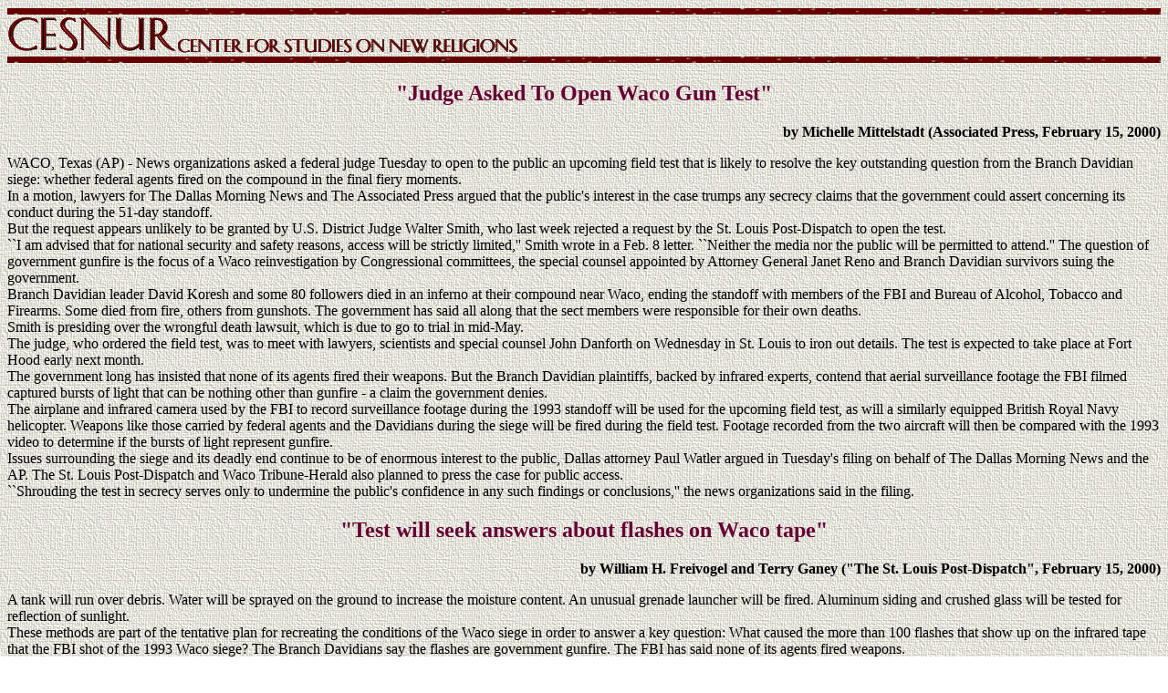

--- FILE ---
content_type: text/html
request_url: https://www.cesnur.org/testi/waco55.htm
body_size: 25837
content:
<html>

	<head>
		<meta http-equiv="content-type" content="text/html;charset=iso-8859-1">
		<title>CESNUR - Updates on Waco: Feb. 8-15, 2000</title>
		<meta name="author" content="MoreOrLess">
		<meta name="description" content="Waco, FBI and the Branch Davidians: Updates">
		<meta name="keywords" content="waco, david koresh, koresh, davidians, branch davidians, FBI at Waco CESNUR, cesnur, religioni, religion, religions, cult, culto, setta, sette, massimo introvigne, nuove religioni, new religions">
		<style type="text/css"><!--
			a:active { text-decoration: underline }
			a:link { text-decoration: none }
			a:visited { text-decoration: none }-->
		</style>
	<!-- Global site tag (gtag.js) - Google Analytics -->
<script async src="https://www.googletagmanager.com/gtag/js?id=UA-67770204-1"></script>
<script>
  window.dataLayer = window.dataLayer || [];
  function gtag(){dataLayer.push(arguments);}
  gtag('js', new Date());

      gtag('config', 'UA-67770204-1', { 'anonymize_ip': true });
</script>

<script>
  (function(i,s,o,g,r,a,m){i['GoogleAnalyticsObject']=r;i[r]=i[r]||function(){
  (i[r].q=i[r].q||[]).push(arguments)},i[r].l=1*new Date();a=s.createElement(o),
  m=s.getElementsByTagName(o)[0];a.async=1;a.src=g;m.parentNode.insertBefore(a,m)
  })(window,document,'script','//www.google-analytics.com/analytics.js','ga');

  ga('create', 'UA-1720075-35', 'auto');
  ga('set', 'anonymizeIp', true);
  ga('send', 'pageview');

</script>

</head>

	<body background="../img/sf_bei4.gif" link="#660000" alink="#aa0000" vlink="#550000">
		<script><!--
an=navigator.appName;sr='//x3.extreme-dm.com/';srw="na";srb="na";d=document;r=41;function pr(n) {
d.write("<img src=\""+sr+"n\/?tag=cesnur&p=http%3A%2F%2Fwww.cesnur.org%2Ftesti%2Fwaco55.htm&j=y&srw="+srw+"&srb="+srb+"&l="+escape(d.referrer)+"&rs="+r+"\" height=1 width=1>");}
// -->
		</script>
		<script language="javascript1.2"><!--
s=screen;srw=s.width;an!="Netscape"?srb=s.colorDepth:srb=s.pixelDepth
// -->
		</script>
		<script><!--
pr()
// -->
		</script>
		<noscript>
		<img src="//x3.extreme-dm.com/z/?tag=cesnur&p=http%3A%2F%2Fwww.cesnur.org%2Ftesti%2Fwaco55.htm&j=n" height="1" width="1">
		</noscript>
		<img src="../img/barra.gif" width="100%" height="7"> <img src="../img/cesnur.gif" width="187" height="42"><img src="../img/sub_head.gif" width="372" height="15"><b><br>
		<img src="../img/barra.gif" width="100%" height="7"></b>
		<center>
			<h2><font color="#660033"><b><a name="Anchor-35882"></a>&quot;Judge Asked To Open Waco Gun Test&quot; </b></font></h2>
		</center>
		<div align="right">
			<p><b>by Michelle Mittelstadt (Associated Press, February 15, 2000) </b></p>
		</div>
		<p>WACO, Texas (AP) - News organizations asked a federal judge Tuesday to open to the public an upcoming field test that is likely to resolve the key outstanding question from the Branch Davidian siege: whether federal agents fired on the compound in the final fiery moments.<br>
		In a motion, lawyers for The Dallas Morning News and The Associated Press argued that the public's interest in the case trumps any secrecy claims that the government could assert concerning its conduct during the 51-day standoff.<br>
		But the request appears unlikely to be granted by U.S. District Judge Walter Smith, who last week rejected a request by the St. Louis Post-Dispatch to open the test.<br>
		``I am advised that for national security and safety reasons, access will be strictly limited,'' Smith wrote in a Feb. 8 letter. ``Neither the media nor the public will be permitted to attend.'' The question of government gunfire is the focus of a Waco reinvestigation by Congressional committees, the special counsel appointed by Attorney General Janet Reno and Branch Davidian survivors suing the government.<br>
		Branch Davidian leader David Koresh and some 80 followers died in an inferno at their compound near Waco, ending the standoff with members of the FBI and Bureau of Alcohol, Tobacco and Firearms. Some died from fire, others from gunshots. The government has said all along that the sect members were responsible for their own deaths.<br>
		Smith is presiding over the wrongful death lawsuit, which is due to go to trial in mid-May.<br>
		The judge, who ordered the field test, was to meet with lawyers, scientists and special counsel John Danforth on Wednesday in St. Louis to iron out details. The test is expected to take place at Fort Hood early next month.<br>
		The government long has insisted that none of its agents fired their weapons. But the Branch Davidian plaintiffs, backed by infrared experts, contend that aerial surveillance footage the FBI filmed captured bursts of light that can be nothing other than gunfire - a claim the government denies.<br>
		The airplane and infrared camera used by the FBI to record surveillance footage during the 1993 standoff will be used for the upcoming field test, as will a similarly equipped British Royal Navy helicopter. Weapons like those carried by federal agents and the Davidians during the siege will be fired during the field test. Footage recorded from the two aircraft will then be compared with the 1993 video to determine if the bursts of light represent gunfire.<br>
		Issues surrounding the siege and its deadly end continue to be of enormous interest to the public, Dallas attorney Paul Watler argued in Tuesday's filing on behalf of The Dallas Morning News and the AP. The St. Louis Post-Dispatch and Waco Tribune-Herald also planned to press the case for public access.<br>
		``Shrouding the test in secrecy serves only to undermine the public's confidence in any such findings or conclusions,'' the news organizations said in the filing.</p>
		<center>
			<h2><font color="#660033"><b><a name="Anchor-11481"></a>&quot;Test will seek answers about flashes on Waco tape&quot; </b></font></h2>
		</center>
		<div align="right">
			<p><b>by William H. Freivogel and Terry Ganey (&quot;The St. Louis Post-Dispatch&quot;, February 15, 2000) </b></p>
		</div>
		<p>A tank will run over debris. Water will be sprayed on the ground to increase the moisture content. An unusual grenade launcher will be fired. Aluminum siding and crushed glass will be tested for reflection of sunlight.<br>
		These methods are part of the tentative plan for recreating the conditions of the Waco siege in order to answer a key question: What caused the more than 100 flashes that show up on the infrared tape that the FBI shot of the 1993 Waco siege? The Branch Davidians say the flashes are government gunfire. The FBI has said none of its agents fired weapons.<br>
		Michael Caddell, the lawyer for the Branch Davidians, said that the court-ordered test next month at Fort Hood, Texas, will create two databases. One will describe the characteristics of the flashes on the infrared tape of the April 19, 1993, siege as it was shot from an FBI surveillance aircraft. The other database will contain the characteristics of the flashes produced by guns, flash-bang grenades and debris as they are recorded at next month's test by infrared cameras at Fort Hood.<br>
		A comparison between the two databases should provide some answers as to the source of the flashes on the 1993 tape. Was it government gunfire as the Branch Davidians claim or simply glint from the sun? Here are some of the imponderables and how the draft test plan is approaching them:<br>
		Could falling debris have caused the flashes?<br>
		Many of the flashes appear near where a converted tank is knocking down the Branch Davidians' gym.<br>
		Caddell says the test will include a comprehensive study of the flashes that could have been caused by aluminum siding, insulation, glass, water and other debris. These materials may cause flashes, Caddell admits, but says they would not cause the rhythmic flashes on the tape.<br>
		One part of the test of the debris will feature a tank rolling over the debris to see if the exhaust heats the particles enough that they show up as flashes on the tape.<br>
		What guns were fired?<br>
		Caddell said he was pleased that both sides have agreed to include more weapons in the testing, including an unusual weapon, the Mark-19 grenade launcher. Caddell's expert, former Pentagon analyst Edward Allard, says that the Mark-19 is the only weapon that could have fired as fast as 375 rounds a minute - the rate at which he has computed for some of the flashes.<br>
		What was the moisture content of the soil?<br>
		The plan for the test includes a proposal to spray water on the ground at Fort Hood to make it similar to the moisture content of the soil at Waco in April 1993. This has created some controversy over whether the added moisture would mask the flashes.<br>
		Other atmospheric conditions are important as well. The plan for the test calls for the wind speed to be about 20 knots, close to the speed of the day of the assault.<br>
		Could an airborne infrared camera record gunfire on the ground?<br>
		The two sides have disagreed over how high the FBI surveillance plane was flying the day of the siege. The test could be conducted at different altitudes.<br>
		Of the 100 flashes seen on the 1993 tape, about two-thirds are from the complex where Branch Davidians were firing on government tanks. The remaining flashes could understate the amount of gunfire, if it is gunfire. Out of a dozen shots in a burst of automatic weapons fire, an airborne camera would only pick up three or four, experts say.</p>
		<center>
			<h2><font color="#660033"><b><a name="Anchor-47857"></a>&quot;News organizations ask court to open Waco re-enactment&quot; </b></font></h2>
		</center>
		<div align="right">
			<p><b>by William H. Freivogel and Terry Ganey (&quot;The St. Louis Post-Dispatch&quot;, February 15, 2000) </b></p>
		</div>
		<p>News organizations have gone to court to open next month's scientific re-enactment of the Waco siege -- and today's meeting in St. Louis to plan it.<br>
		Lawyers, experts, a federal judge and Special Counsel John C. Danforth are gathering behind closed doors today at Danforth's office to plan the test for determining if the FBI fired at the Branch Davidians during the 1993 siege.<br>
		Already this week, the secrecy of the meeting and test have led to two court actions, a spate of Internet criticism from those who fear the worst about Waco and a strong rebuke from one investigator for the Branch Davidians.<br>
		Michael Caddell, a lawyer for the Branch Davidians, attended a preliminary meeting in Danforth's office Tuesday and said afterward that the parties at the session made &quot;good progress&quot; and would probably reconsider today the decision to close the test.<br>
		Attorneys for Pulitzer Inc., owner of the Post-Dispatch, filed a motion with U.S. District Judge Walter S. Smith Jr. on Tuesday seeking permission to attend the unclassified portion of today's meeting. Smith is the judge from Waco who is presiding over the wrongful death suit filed by the Branch Davidians against the government.<br>
		When Smith did not act on the motion, the Post-Dispatch went to the 5th Circuit U.S. Court of Appeals in New Orleans asking the appeals court to prohibit Smith from holding today's meeting. The appeals court turned down the request late Tuesday.<br>
		In another court action, the Dallas Morning News and The Associated Press sought to open the test. Judge Smith told the Post-Dispatch on Monday that the test would be closed because of national security concerns expressed by the British government, which is furnishing the infrared camera to be used in the test. The test is designed to see if an airborne infrared camera detects groundfire as flashes, like those that appear on the FBI's infrared tape of the Waco assault on April 19, 1993.<br>
		The Post-Dispatch motion seeking access to today's meeting said that the public interest in the Waco controversy is great and that &quot;closing documents and a hearing scheduled to resolve issues relating to one of the central unanswered questions will undermine public confidence in the integrity of the judicial process. . . . The public has a paramount interest . . . in the open workings of government, particularly when, as here, there is a lawsuit involving an alleged cover-up.&quot; The newspaper cited Supreme Court decisions recognizing a First Amendment right to access to pretrial hearings and proceedings in civil cases. Before a judge can close a hearing, the court must &quot;both articulate the interest it seeks to protect and make findings specific enough to permit a reviewing court to determine whether the closure order was properly entered.&quot; Smith did not do that, the newspaper said.<br>
		It was Danforth's office that informed reporters they would be denied access to the meeting. He refused to say why.<br>
		The Post-Dispatch asked for copies of the draft and final scientific protocols for the test.<br>
		The motion filed by the Dallas Morning News and The Associated Press said that opening the test at Fort Hood would &quot;assist the public in gaining a greater understanding of the events surrounding the Branch Davidian raid, including whether government agents fired shots on April 19, 1993.&quot; The news organizations said that &quot;the presence of the media at the field test will provide an independent and objective source of information for the public concerning the field test and the reliability of any findings or conclusions. Shrouding the test in secrecy serves only to undermine the public's confidence in any such findings or conclusions.&quot; The news organizations argued that allowing the press to view the test did not threaten military secrets. The equipment that will be used is the same as that used at Waco in 1993, and the press would be no closer to it in the re-enactment than it was during the original event. A spokesman for the British government confirmed Tuesday that it had insisted that the test be closed as part of the agreement to provide a GEC Marconi infrared camera that is almost identical to the one used Waco. That camera is mounted in a British helicopter that will be used for the test. An FBI aircraft with a more modern version of the infrared camera will also record gunfire from a variety of weapons fired on the ground.<br>
		Gordon Novel, the unhappy Branch Davidian investigator, said that he was told he could not come to today's meeting because he is not an expert. He is an investigator for Ramsey Clark and was the first person to spot flashes on the FBI's infrared tape.<br>
		Novel objected to the secrecy of the test and said the Branch Davidians should know the specifications and optics of the camera being used. &quot;There is nothing top secret about the camera.&quot;</p>
		<center>
			<h2><font color="#660033"><b><a name="Anchor-49575"></a>&quot;Waco: The seven-year secret&quot; </b></font></h2>
		</center>
		<div align="right">
			<p><b>(Editorial, &quot;The St. Louis Post-Dispatch&quot;, February 15, 2000) </b></p>
		</div>
		<p>FROM the moment David Koresh's Waco compound went up in flames on April 19, 1993, the whole truth of what happened has eluded the public.<br>
		Even questions as basic as, &quot;Who was present?&quot; have taken years to ferret out.<br>
		Today in St. Louis, there will be a meeting to plan a re-enactment that may help determine whether the FBI fired shots at the Branch Davidians. U.S. District Judge Walter S. Smith Jr. ordered that the test, and even the meeting, be closed to the public and the press, ostensibly for national security reasons.<br>
		The Associated Press and parent companies of the Post-Dispatch and the Dallas Morning News newspapers filed motions Tuesday afternoon to allow the press to attend unclassified portions of today's meeting, and also next month's test at Fort Hood, Texas. Incredibly, special counsel John C. Danforth would not even say why today's meeting was secret. That, too, is a secret.<br>
		If one of the key questions of the investigation of the deaths of 80 Branch Davidians is whether or not the government covered up possible wrongdoing, the smart and ethical move is to err on the side of disclosure, not secrecy.<br>
		There are ways of compromising that would protect truly secret information and the public's right to know what our government did that day in Waco. Cameras could be banned, as they are from many court rooms. Press attendance could be limited to a small number of pool reporters who have undergone FBI background checks. Such groups pool information and share it with all members of the press. All regular White House reporters, and many other Washington journalists, have such FBI clearance.<br>
		Cooperation between the press and the government on matters that threaten national security has been deteriorating since the Vietnam War. There, for the first time, satellite technology brought home -- live and in color -- a war that became more unpopular with each grisly new film clip. In subsequent American military actions, including the Gulf War, members of the press have been kept further and further from battles, and given briefings instead. As the years have gone by and the information highway has widened, the government has seemed more aggressive in classifying actions and documents as top secret.<br>
		But this is not even a war between Americans and a foreign enemy. It has developed into a battle between the government and its citizens, for the simple truth. Seven years of uncertainty are too many. If there is one thing the Waco ordeal could benefit from, it's less secrecy.</p>
		<center>
			<h2><font color="#660033"><b><a name="Anchor-23240"></a>&quot;Public, press will be barred from test in Waco inquiry&quot; </b></font></h2>
		</center>
		<div align="right">
			<p><b>by William H. Freivogel and Terry Ganey (&quot;The St. Louis Post-Dispatch&quot;, February 15, 2000) </b></p>
		</div>
		<p>The public and the press will be barred from next month's test to determine whether the FBI fired on the Branch Davidians during the 1993 siege near Waco, Texas. The public will also be barred from Wednesday's meeting to plan the test.<br>
		U.S. District Judge Walter S. Smith Jr. told the Post-Dispatch Monday that reporters would not be able to attend the test.<br>
		&quot;For national security and safety reasons, access will be strictly limited,&quot; he wrote. &quot;Neither the media nor the public will be permitted to attend.&quot; In a brief interview Monday, Smith said the decision was not his.<br>
		&quot;You have two governments here, and the British government is the one with the national security concerns,&quot; he said.<br>
		A British helicopter and infrared camera are being used in the re-enactment to determine whether they record gunfire as flashes. Flashes appear on an infrared videotape taken of the complex on the day of the assault, April 19, 1993.<br>
		Smith is on his way to St. Louis today to prepare for Wednesday's meeting where participants will iron out how the test will be conducted.<br>
		Special Counsel John C. Danforth refused to say why the meeting is closed. &quot;He is telling me that our response is 'No response,'&quot; said Jan Diltz, Danforth's spokeswoman.<br>
		The decisions to close the test and the meeting about the test ran into strong criticism on Monday from legal and constitutional experts and from lawyers for those Branch Davidians who survived the 1993 siege and are suing the government.<br>
		Paul McMasters, the First Amendment ombudsman at the Freedom Forum in Arlington, Va., noted that the government had pushed back the press before the ill-fated assault on the complex in 1993.<br>
		&quot;If the press had been allowed to cover the actual event, we might not be having to go through a court case and a government investigation seven years later,&quot; said McMasters, the former managing editor of the Springfield (Mo.) News-Leader.<br>
		&quot;It seems to me that to keep the press away from a test ordered by the court and the Office of Special Counsel is just replicating one of the more dangerous aspects of the original tragedy, and that is to assume that the press can't play a vital role just by observing.<br>
		&quot;Not only does the public have a real vested interest in the full matter, it may well be that there are people with knowledge who can contribute to the success of the test but won't know about it or won't know how it is being conducted.&quot; McMasters said that relying on the use of British equipment to explain why the test is closed seems to be more of a &quot;cover story&quot; than a good reason for keeping the press out.<br>
		Bruce LaPierre, a constitutional law expert at Washington University, said the &quot;First Amendment presumption is that the government is open to public scrutiny. There ought to be a reason before the government restricts access. But no one has told you what the reason is.&quot; The Supreme Court has ruled that the press has a First Amendment right to attend legal proceedings unless the government states an overriding interest in secrecy.<br>
		Legal issues aside, LaPierre said that closing the Wednesday session was a political blunder.<br>
		&quot;Wouldn't it promote public confidence if there were public scrutiny, particularly where some people think that the government is involved in a conspiracy?&quot; he said. &quot;Why would you play into the hands of the people who think this is a conspiracy? It is counterproductive.&quot; LaPierre said Danforth and the court could probably come up with national security reasons to close the portion of the Wednesday meeting that deals with classified information about the type of infrared camera to be used. But it would be harder for the government to justify closing the unclassified portion of the meeting, he added.<br>
		Ronald Levin, a Washington University law professor and an expert on court procedures, said the Wednesday meeting is unusual because it is being held in Danforth's office instead of the judge's.<br>
		Attorney General Janet Reno appointed Danforth last summer to investigate the Waco incident. He has the power to file criminal charges. But he intervened in the civil lawsuit between the Branch Davidian survivors and the government to ask Judge Smith to order the Waco re-enactment. The judge complied.<br>
		As a result, the meeting on Wednesday has both the trappings of a meeting of a prosecutor's staff and a pretrial hearing in court. A meeting of a prosecutor's staff can be kept secret, but pretrial proceedings are generally open.<br>
		Levin said that judges have broad discretion to keep information confidential but that such power is limited by the First Amendment.<br>
		Michael Caddell, the lawyer for the Branch Davidians, blamed the Justice Department for the secrecy.<br>
		&quot;I know that obviously the government was adamantly opposed to having anyone present,&quot; he said. &quot;I think the judge probably erred on the side of caution. When you raise the specter of national security, it's kind of hard for a judge to say no to that. It's a trump card that gets pulled out, and frankly, there is little he can do. It would be beneficial for the press . . . to observe the test. People will be comforted by the fact that we have gone to great lengths to conduct a fair and thorough demonstration.&quot; A spokesman for the Justice Department had no immediate comment.</p>
		<center>
			<h2><font color="#660033"><b><a name="Anchor-14210"></a>&quot;Government refused to test for gunfire at Waco, officials say: Scientist reported in '96 that FBI camera could discern whether guns caused flashes&quot; </b></font></h2>
		</center>
		<div align="right">
			<p><b>by Lee Hancock (&quot;The Dallas Morning News&quot;, February 14, 2000) </b></p>
		</div>
		<p>A military scientist told Justice Department lawyers in 1996 that the FBI's infrared camera was capable of recording gunshots at Waco. But the government never pursued his proposal for tests to determine whether gunfire caused repeated flashes recorded at the end of the Branch Davidian siege, officials said.<br>
		The scientist, a U.S. Air Force research physicist, was recently questioned by U.S. Senate and House committees and the Waco special counsel's office re-examining the government's handling of the deadly 1993 standoff, said federal officials familiar with his interviews.<br>
		Justice officials declined to discuss the matter.<br>
		The scientist recounted how his &quot;back of the envelope&quot; mathematical modeling and lab studies found a small but significant statistical probability that flashes on the FBI's infrared videotape came from gunfire, said the officials, who spoke on condition of anonymity.<br>
		The scientist recalled that Justice lawyers did not contact him after he told them that he could not rule out gunfire and recommended field tests to help resolve the issue, the officials said. The scientist declined to be interviewed. Defense Department officials asked that investigators keep his name confidential because of his ongoing work on sensitive military projects.<br>
		Justice officials tried last fall - three years after the scientist made his recommendations - to discredit and derail proposals for a public field test.<br>
		Despite those efforts, the Waco federal judge overseeing a wrongful-death lawsuit arising from the 1993 tragedy ordered a court-supervised field test. It will be conducted next month at Fort Hood, and all sides in the case will gather with experts Wednesday to finalize protocols.<br>
		The spokesman for the House committee re-examining the standoff said the Justice Department's handling of the Air Force scientist's recommendations and the recent field test proposals are the latest examples of what appears to be a long effort to avoid full disclosure of government actions in Waco.<br>
		&quot;This goes back to 1996. That's three years after the tragedy at Waco,&quot; committee spokesman Mark Corallo said. &quot;So here we are, three years after the fact, with still unanswered questions, and the Justice Department somehow decided not to get the answers.&quot; &quot;The perception is that they don't want to get to the bottom of this. Whatever their reasons are, the message that it sends to the public is one of cover-up and obfuscation,&quot; said Mr. Corallo, whose committee held extensive 1995 Waco hearings and began a new inquiry last fall. &quot;Why not just do everything they can to answer the questions and put this case to rest?&quot; <font color="#660033"><b>Work 'privileged'</b></font> Justice Department spokesman Myron Marlin said he could not talk about the scientist's work because &quot;the expert to whom you are referring is a consultant. His work is therefore privileged.&quot; Under court rules that protect attorneys' work, government lawyers do not have to divulge information about the Air Force scientist's work unless they plan to call him as a witness.<br>
		The scientist's study surfaced last month when Pentagon officials brought it to the attention of congressional investigators and Waco special counsel John Danforth.<br>
		The scientist was questioned at Mr. Danforth's St. Louis office and interviewed in Washington.<br>
		Officials familiar with his account said he told investigators that he was working at the National Air Intelligence Center in late 1996 when he was contacted by Justice Department lawyers. The center, part of Wright-Patterson Air Force Base in Dayton, Ohio, evaluates foreign military technology. The FBI has refused to release the make or model of the infrared camera deployed on its &quot;Nightstalker&quot; airplane in Waco, but outside experts and British Defense Ministry officials have identified it as a British-made GEC-Marconi.<br>
		The Justice lawyers told the Air Force scientist in late 1996 that they needed help in evaluating repeated, rhythmic flashes on a videotape recorded by an airborne FBI infrared camera April 19, 1993, the last day of the Branch Davidian siege.</p>
		<p><font color="#660033"><b>Opinion came in 1996 </b></font></p>
		<p>A retired defense expert had given the sect's lawyers a written opinion in March 1996 that the flashes could have come only from government gunfire. That declaration was filed in September 1996 in the Branch Davidians' wrongful-death lawsuit.<br>
		Many of the flashes on the video that the plaintiff's expert called gunfire appeared around government tanks that were bashing into the sect's building and spraying in tear gas. Others appeared to come from compound windows, toward the tanks.<br>
		FBI agents began the assault just after dawn April 19 to end the 51-day standoff. Less than an hour after the flashes began appearing, the compound burned with more than 80 Branch Davidians inside.<br>
		The Branch Davidians' lawyers allege that the flashes came from government gunfire that kept women and children from escaping the fire.<br>
		FBI officials have always said that their agents never fired a shot. They contend that the government was not responsible for the standoff's deadly end because government arson investigators ruled that the sect deliberately set the fire.<br>
		The scientist told interviewers that Justice lawyers never showed him the April 19 video. But they gave him detailed data on the camera that recorded it and the altitude of the airplane that carried it over the compound.<br>
		</p>
		<p><font color="#660033"><b>Details of experiment </b></font></p>
		<p>Officials said the scientist recalled being asked a theoretical question: Could that camera, which creates video images by measuring minute temperature differences, capture heat bursts from gunfire on the ground at Waco? The scientist told officials that he began with a mathematical study and concluded that the camera could detect and record muzzle flashes at Waco. He then moved to a laboratory, using a similar camera to record test shots from a 9 mm pistol, an M-16 assault rifle and an M-60 machine gun. He monitored each shot with lab equipment, measuring the size, intensity and duration of each muzzle blast, officials said.<br>
		With that lab data, he extrapolated that the FBI couldn't see the pistol fire. But he concluded that flashes from the other guns were big, bright and long enough for at least some of their shots to be detected by the FBI camera.<br>
		He offered the opinion shared by independent infrared experts that the camera's capabilities would allow detection of only a fraction of any series of shots fired. Some experts with extensive experience in infrared analysis have said they would expect about 50 of any 100 shots to be detected and recorded by the type of camera used in Waco.<br>
		The Air Force scientist, who had not previously done infrared such as the M-16 or the M-60.</p>
		<p><font color="#660033"><b>Field test proposed </b></font></p>
		<p>Some FBI agents in the April 19 operation carried CAR-15 assault rifles, short-barreled versions of the M-16. That could prove important, some experts said, because the muzzle flash of a CAR-15 extends almost a foot from its barrel, while the M-16 flash extends a few inches.<br>
		&quot;If an M-16 could show up, then a CAR-15 would be even more likely to be detected. The blast from a CAR-15 looks like a blowtorch,&quot; one expert said.<br>
		The Air Force scientist told the Justice lawyers that he could not rule out the possibility that gunfire caused at least some of the flashes on the Waco infrared tape, officials familiar with his account said. He proposed a field test as the next logical step. But Justice never responded.<br>
		&quot;He said that he had offered a test protocol. They neglected it and ignored him,&quot; said one official who questioned the scientist.<br>
		In the spring of 1997, Justice and FBI officials hired a Maryland research laboratory as infrared experts for the Branch Davidian case after the lab issued public statements and a short study attempting to debunk the flashes-as-gunfire theory.<br>
		The Maryland lab used computer modeling developed for a ground-based sniper detection system to conclude that the FBI camera was too far away and that the flashes on the Waco video lasted too long to be from gunshots.</p>
		<p><font color="#660033"><b>Analysis questioned </b></font></p>
		<p>Officials with the lab did not return phone calls last week, but its director said last fall that the conclusions of a more detailed confidential study for the government mirrored the earlier assessment.<br>
		Independent experts have questioned that analysis. They have estimated that the April 19 video was recorded from an altitude of about 5,000 feet, within range to detect gun blasts from CAR-15s, from .50-caliber sniper rifles owned by the Branch Davidians and from other types of high-powered weapons.<br>
		Some have also questioned whether the Maryland lab had the expertise to analyze the Waco video because its earlier work was in different infrared technology, and their detection system was not pursued by U.S. military officials after the lab built prototypes in the mid-1990s.<br>
		The Waco case drew renewed national attention last fall after The Dallas Morning News reported that the FBI had misled the public, Congress and Attorney General Janet Reno about the type of tear gas used in its final assault. Although Ms. Reno had banned the use of anything capable of sparking fires that day, a retired FBI official acknowledged canisters April 19.<br>
		That prompted the appointment of Mr. Danforth as special counsel to investigate the Waco incident.<br>
		He identified the question of government gunfire as a major focus of his inquiry.<br>
		In October, the sect's lawyers challenged the government to a public field test to settle the issue. They proposed that cameras similar to the FBI device be flown above a firing range to record test shots from weapons similar to those carried by both sides in the Waco siege. Those recordings would with the April 19 tape.</p>
		<p><font color="#660033"><b>Justice fights back </b></font></p>
		<p>Government lawyers responded with letters ridiculing the idea. They said that any test would be flawed without data on the FBI's camera and how it operated in Waco, information that Justice lawyers said was classified and would not be released.<br>
		But in November, the special counsel asked the Waco federal court to order and supervise tests. The stated reason was simple: While Justice Department lawyers dismissed the Branch Davidians' proposal, FBI officials had offered a private, &quot;accurate&quot; field re-enactment for the special counsel.<br>
		Even after Judge Walter Smith ordered a test, Justice lawyers filed a pleading in late November arguing that any field test would be unreliable and inadmissible in court.<br>
		They said the FBI camera was one of a kind and had been significantly upgraded since 1993, making an accurate test impossible. They added that it would also be impossible to replicate environmental conditions of April 19.<br>
		Justice lawyers instead proposed theoretical studies to explore what gunfire might look like and whether it would show up at all - the same kind of analysis that federal officials said the Air Force physicist had conducted in 1996 before proposing a field test.</p>
		<p><font color="#660033"><b>Help from overseas </b></font></p>
		<p>In late December, the Waco special counsel's office filed a court pleading stating that it had learned from the maker of the FBI camera that it was a relatively common device still used by foreign military forces. That filing stated that the government had dropped its opposition and accepted a British infrared expert chosen by the special counsel as court-appointed supervisor for a field test.<br>
		In January, British government officials said, the special counsel asked to borrow a Royal Navy Sea Owl infrared system mounted on a Lynx helicopter for the court-ordered field test. Experts say the camera is identical to the FBI's 1993 device.<br>
		With plans for the test being finalized, some FBI officials say the bureau faces a no-win situation with the field test, and they believe the flashes on the Waco tape may never be explained.<br>
		FBI infrared camera operators conceded in recent depositions that they have never seen anything quite like the Waco flashes, but they believe they were caused by sunlight glints or electronic glitches.<br>
		The Air Force scientist who had proposed field tests in 1996 saw segments of the April 19 infrared video last month during his interviews with Waco investigators, officials familiar with the inquiries said. He told interviewers that he was skeptical but would not dismiss gunfire as a possible cause of at least some of the blips of light on the tape.<br>
		&quot;He wouldn't say it was gunfire but he wouldn't rule it out. He couldn't rule it out,&quot; one official said. &quot;It's certainly a reason for maintaining the question: What did cause those flashes and was it gunfire?&quot; Quote for the day: Sometimes the world can tire and age us faster than we'd like. Look at the world through a child's eyes and see if you can't bring a little zest for living back into your life.<br>
		</p>
		<center>
			<h2><font color="#660033"><b><a name="Anchor-47857"></a>&quot;Air Force expert said he couldn't rule out gunfire on Waco tape&quot; </b></font></h2>
		</center>
		<div align="right">
			<p><b>by William H. Freivogel and Terry Ganey (&quot;The St. Louis Post-Dispatch&quot;, February 13, 2000) </b></p>
		</div>
		<p>An Air Force expert told the Justice Department in 1997 that he could not rule out the possibility that the FBI's infrared camera had recorded flashes of gunfire during the 1993 siege on the Branch Davidians at Waco, Texas, the Post-Dispatch has learned.<br>
		At the Justice Department's request, the expert, Capt. John Perry, used an infrared camera like the one used by the FBI at Waco, to see if it would record M-16 rifle fire as flashes. Sources said he concluded that he could not rule out the possibility that flashes on the tape were from gunfire without performing field tests. But the Justice Department did not ask him to go forward with those tests.<br>
		Lawyers for the Branch Davidians say that the Justice Department dropped Perry like a hot potato because it did not like his answers. The Justice Department denies it.<br>
		The story of Perry's test emerged last week as lawyers and experts packed their bags for St. Louis and Wednesday's meeting with special counsel John C. Danforth. The session is scheduled to work out the details of next month's test in Texas to determine if flashes on the infrared tape of the siege on April 19, 1993, could have been from government gunfire.<br>
		U.S. District Judge Walter S. Smith Jr., who ordered the test, has insisted that the plan for the test remain secret for now. But the Post-Dispatch has learned two key elements: * The re-enactment will include knocking down a structure to see if flying debris could have produced the flashes on the tape. That is important because the flashes on the tape occur near to a spot where a converted government tank was bulldozing a wall. Both sides say that building material from a heated structure can show up as a bright spot on infrared tape.<br>
		* The two test aircraft that will record gunfire on the ground will fly at various altitudes, partly because of disagreement over how high the FBI surveillance plane was flying at the time of the siege.<br>
		The dozens of flashes on the infrared tape have emerged so far as the most powerful evidence of possible government wrongdoing during the siege that ended in the death of about 80 Branch Davidians. The government contends that none of its agents fired and that the Branch Davidians died in a fire they had set.<br>
		Determining whether the flashes are gunfire is central to Danforth's investigation and to the upcoming trial in Judge Smith's court in Waco. Branch Davidians are suing the government, claiming the deaths were caused by government wrongdoing.<br>
		The dispute about the flashes began about the time that the Justice Department asked Perry to perform his tests at Wright-Patterson Air Force Base near Dayton, Ohio, in 1997.<br>
		Sources say Marie L. Hagen, the Justice Department lawyer defending against the wrongful death suit, contacted Perry to ask for the initial tests. Perry used a GEC Marconi infrared camera, like the one used by the FBI at Waco, to tape M-16 rifle fire. He found that groundfire might turn up as a flash on the tape. But that is where the matter ended.<br>
		Perry, now at Kirtland Air Force Base in New Mexico, would not comment Friday. Myron Marlin, the Justice Department's spokesman, said he could not comment because Perry's report was a &quot;client work product and was privileged.&quot; Michael Caddell, the Branch Davidians' lawyer, criticizes the Justice Department, saying it covered up information about the 1997 test.<br>
		&quot;What we think we will be faced with is frankly a cover-up of unprecedented proportions in our government,&quot; he said.<br>
		But Justice Department sources suggest that Perry was not asked to perform additional tests because the Branch Davidian case had seemed at the time to be winding down.<br>
		Last week, congressional investigators also sought to discredit a 1997 analysis of the infrared tape by the Maryland Advanced Development Laboratory, a defense contractor. The company is one of the experts that the Justice Department may use in the upcoming wrongful death trial.<br>
		The Maryland lab analyzed the 1993 infrared tape using its VIPER anti-sniper computer program. The program can pick out small arms fire in an infrared scene. The lab concluded that the flashes on the Waco tape were not gunfire, partly because they were too long in duration.<br>
		Now congressional investigators say that the VIPER system is not that reliable and that the Maryland lab did not use the GEC Marconi camera in its test. Nor did the lab fire the short-barreled CAR-15 assault rifle that the FBI used at Waco. That is significant, they say, because the CAR-15 has a bigger, more visible plume of gas than the M-16 used by the lab.<br>
		Norris J. Krone Jr., president of the lab, discounted the criticism and said that his firm had performed more recent tests that confirmed its earlier findings. &quot;We have no ax to grind on this thing,&quot; Krone said. &quot;We got into this voluntarily in 1997 when we saw a Washington Post story about the flashes. We had spent four years developing the VIPER specifically to determine what was gunfire in an infrared scene and what wasn't.&quot; Krone said the computer program was designed to pick out any kind of weapon that a sniper might use, including a CAR-15.<br>
		Krone said it was crucial to &quot;recreate the exact same situation&quot; in next month's court reenactment, including the destruction of the building. &quot;We have seen in our testing over the years lots of cases where you see flashes on infrared tape that could be mistaken for gunfire - a building falling down amplifies the opportunity for false alarms.&quot;</p>
		<center>
			<h2><font color="#660033"><b><a name="Anchor-49575"></a>&quot;Experts seek to determine what killed Davidian Jimmy Riddle&quot; </b></font></h2>
		</center>
		<div align="right">
			<p><b>by Mark England (&quot;The Waco Tribune-Herald&quot;, February, 12, 2000) </b></p>
		</div>
		<p>Trying to piece together how Branch Davidian Jimmy Riddle died hasn't proved an easy task. A pathologist hired last year by his family found many of Riddle's bones missing.<br>
		&quot;What's missing are all the bones that would help answer questions about his death,&quot; said Dr. Ronald Graeser, who has since retired as a pathologist and now practices family medicine in Michigan. &quot;The cadaver was in a body bag. It appeared that someone had gone in and taken out the key bones.&quot; In his autopsy notes, Graeser stated that the missing bones in question were &quot;clearly seen or described as being present in the original autopsy.&quot; Riddle was one of David Koresh's most ardent followers. He was arrested with Koresh and six other Davidians in 1987 after a gunfight with the late George Roden, who lost a power struggle for control of the group to Koresh. A McLennan County jury later found Riddle not guilty of attempted murder.<br>
		He died on April 19, 1993 at Mount Carmel along with Koresh and 74 other Davidians.<br>
		The Tarrant County Medical Examiner ruled that Riddle died from a gunshot wound. There were two bullet wounds in his forehead, one having evidence of soot deposits - indicative of a close-contact wound.<br>
		The original autopsy also reported some bones missing.<br>
		Riddle's right arm and shoulder were noted as being absent. Part of his skull was also gone. Medical examiners described Riddle's body as having suffered &quot;global charring with body mutilation.&quot; The mutilation has been attributed by some people to a tank running over Riddle's body. In &quot;Waco: Rules of Engagement,&quot; attention is called to infrared video that the documentary claims shows a tank running over a body and part of a jacket caught up in the tank's treads.<br>
		Shreds of a jacket were found on Riddle, according to the original autopsy.<br>
		There has been speculation that Riddle was shot while outside Mount Carmel, run over by a tank, then his body scooped up and deposited inside the burning compound.<br>
		However, apparently none of the surviving Davidians actually saw Riddle outside the building.<br>
		&quot;There have been a lot of conflicting stories,&quot; said attorney Kirk Lyons, who represents Misty Ferguson, Riddle's niece and a fire survivor, and others in a wrongful-death lawsuit against the government. &quot;I've not seen any hard evidence he was outside. I heard that Derek Lovelock (a fire survivor) had said Jimmy was. I represent Derek, so I asked him if Jimmy was outside the building. He said, 'I've heard that, too.' But, no, he didn't see him.&quot; In a new twist, depositions given by FBI agents in connection with the lawsuit reveal a hunt for a person seen at the rear of Mount Carmel about 9 a.m. on April 19. That would have been three hours after the FBI began inserting tear gas through the compound walls. The pilot of the so-called Night Stalker testified he was ordered to try to focus the FBI's infrared camera on the individual. The pilot of a surveillance airplane also said he was asked to make a sweep over the compound. A tactical squad and helicopter were also dispatched to look for the person, according to an audio tape played during the depositions.<br>
		The Justice Department did not return numerous calls seeking information on the outcome of the search.<br>
		&quot;The official explanation is that they never found anyone,&quot; said Mike Caddell, the lead attorney for the plaintiffs. &quot;But given all the other lies, it's hard to know what to make of that. Certainly someone saw something that justified dispatching a helicopter and a Hostage Rescue Team. You'd think they were trained well enough to distinguish between a person on foot and trash.&quot; There is a six-minute gap in the infrared video after the Hostage Rescue Team and helicopter are dispatched, Caddell said.<br>
		A radio log submitted by the government to Waco's federal court, where the lawsuit is set for trial on May 15, records the search for the person as starting at 9:03 a.m. At 9:14 a.m., the helicopter crew messaged that it could not find anyone and had landed.<br>
		During his questioning of the FBI agents, however, Caddell noted that audio tapes seemingly recorded reports of a man being down on the green side of Mount Carmel. The green side of Mount Carmel was the side nearest the water tower - roughly northeast, with the front of the compound pointed west.<br>
		&quot;Did that sound like, 'Man down,' to you?&quot; Caddell asked the Night Stalker pilot.<br>
		&quot;It did sound like, 'Person down,'&quot; the pilot said.<br>
		Other voices can be heard on the tape saying, &quot;That's just great,&quot; and &quot;On the green side,&quot; Caddell stated during the Night Stalker pilot's deposition.<br>
		Riddle was the last Davidian who died at Mount Carmel to be buried. His family took his body back to North Carolina after the second autopsy. Riddle's body had been released after the original autopsy to the Tarrant County Morticians Service and shipped to Waco for a pauper burial. However, Riddle's family and the CAUSE Foundation, now defunct, intervened and Riddle's body was returned to Fort Worth.<br>
		The Tarrant County Morticians Service stored the body for four years before Dr. Graeser performed the second autopsy on March 10, 1999.<br>
		Graeser, relying on the original autopsy, listed the entire right innominate (hip) bone, portions of the lower right ribs and the portions of the skull with the bullet wounds among the bones missing. He stated in his autopsy notes that the remaining bones showed evidence of mutilation.<br>
		He wrote that the remaining right rib bones showed &quot;avulsion (fracture) type terminations of the missing bones rather than charred fragmented ends as would be caused solely by fire,&quot; and the lower spine showed fractures &quot;consistent with tissue being torn away from them and carrying portions of the bone with that tissue.&quot; &quot;Some of the evidence left is consistent with certain things, such as bones being torn,&quot; Graeser told the Tribune-Herald. &quot;I can't prove how it was done. Too many key bones are missing.&quot; A spokeswoman for the Tarrant County Morticians Service said Riddle's body was stored in a hermetically sealed steel case that was not opened until the second autopsy.<br>
		The medical examiner's office did not return repeated calls asking for an interview.<br>
		It's unlikely the trial on the wrongful-death lawsuit will clear up the murkiness surrounding the death of Jimmy Riddle. Caddell doesn't plan to try to prove how individual Davidians died.<br>
		&quot;From the standpoint of trying the lawsuit, if we can establish that tanks were used to demolish the building - and I think we've done that - any reasonable person could conclude that (Jeffrey) Jamar and (Richard) Rogers exceeded their authority,&quot; Caddell said. &quot;With that and the gunfire, we have a couple of global causes that cut across all the deaths, creating a contributory cause. We don't have to single out an individual death and focus on it.&quot; Jamar was the FBI special agent in charge at Mount Carmel. Rogers headed the Hostage Rescue Team.</p>
		<center>
			<h2><font color="#660033"><b><a name="Anchor-23240"></a>&quot;Builders fireproof Waco's new Davidian church&quot; </b></font></h2>
		</center>
		<div align="right">
			<p><b>by Marcus Kabel (Reuters, February 10, 2000) </b></p>
		</div>
		<p>WACO, Texas (Reuters) - Volunteers erecting a new church on the wind-swept ruins of the Branch Davidian compound in central Texas Thursday sprayed the half-finished structure with flame retardent to prevent the kind of inferno that engulfed the original buildings and killed some 80 people.<br>
		Volunteers working for the small remaining Branch Davidian congregation in Waco, Texas, said the step is a precaution because of repeated threats against the revived church.<br>
		``We've had a lot of arson threats. One guy told us he wanted to walk through the ashes,'' said Alex Jones, an Austin, Texas-based radio talk show host who started the drive to build the church last September at the request of Branch Davidian survivors.<br>
		``These are good people. They've been demonized and there are a lot of crazies out there who buy into the government propaganda,'' he said.<br>
		Mike Hansen, an Austin contractor who has coordinated fund-raising for the project, held a news conference on the plot of ranchland to display the wooden frame of the 38 by 40 foot single-story church as it was sprayed with a high-tech liquid compound meant to stop flames.<br>
		``Anyone that saw how the old compound caught fire and quickly burned to the ground will understand our concerns,'' Hansen said.<br>
		The cause of the April 19, 1993, fire at the original Branch Davidian compound, which killed cult leader David Koresh and about 80 of his followers, remains hotly disputed nearly seven years after it broke out.<br>
		Federal agents, who laid siege to the compound for 51 days after an attempt to arrest Koresh on arms charges prompted a deadly gunbattle, have said the Branch Davidians started the blaze as the FBI moved in with tanks and armored vehicles to break down the walls and inject tear gas to force members outside.<br>
		The handful of surviving Branch Davidians and their supporters say federal agents caused the fire, a claim that has become a rallying point for anti-government activists and militias who see the siege at Waco as a case of police powers run amok.<br>
		The FBI acknowledged for the first time last year that it had fired tear gas grenades on April 19, 1993, that were capable of sparking a fire, but maintains the grenades were not the cause of the deadly blaze. The Justice Department in response appointed former U.S. Sen. John Danforth as a special counsel to investigate the siege and the government's actions.<br>
		Only about 20 Branch Davidians remain in the Waco area, member Thomas Cook said.<br>
		The new Branch Davidian church is being built on the site of the former compound's entry doors and chapel, near the front of the 77-acre property on a country road about 10 miles east of Waco.<br>
		The only remains of the old compound are cracked concrete foundations and a concrete swimming pool, now partly full of muddy rain water.<br>
		Memorial plaques describing the siege and the lay-out of the compound, as well as a trim plot of 82 markers with the names of the Branch Davidian victims, are scattered around the grassy acreage. A small visitors center stands on the driveway, housing a museum with photographs and pamphlets on the siege and the Branch Davidians.<br>
		Much of the coordination of work and donations is done through a Web site, <a href="http://www.rebuildthechurch.com" target="_blank">http://www.rebuildthechurch.com</a>.<br>
		Builders hope to have the church completed by the seventh anniversary of the fire, on April 19, 2000.<br>
		<br>
		</p>
		<center>
			<h2><font color="#660033"><b>&quot;<a name="Anchor-Parties-3800"></a>Parties will meet here to draft blueprint of Waco re-creation&quot; </b></font></h2>
		</center>
		<div align="right">
			<p><b>by Terry Ganey and William H . Freivogel (&quot;The St. Louis Post-Dispatch&quot;, February 10, 2000) </b></p>
		</div>
		<p>Lawyers, scientists and a judge will meet in St. Louis next week to draft the blueprint for an unusual experiment that could prove pivotal in determining whether government agents fired on the Branch Davidian complex during the siege at Waco in 1993.<br>
		Because of the &quot;top secret&quot; nature of some of the information to be discussed at the meeting, the participants will need security clearances.<br>
		The closed-door session will take place Wednesday in the offices of special counsel John C. Danforth, whose staff has worked for months on plans to re-create conditions at the time of the assault, which ended with the deaths of about 80 people. The re-creation is designed to find out whether gunfire can be detected by an infrared camera.<br>
		The outcome of the test will be crucial not only to Danforth's investigation into what happened at Waco, but also to a wrongful death suit filed by survivors of the Branch Davidians against the government. The survivors' lawyers contend that the flashes recorded by an airborne FBI infrared surveillance camera show gunfire coming from government positions on April 19, the last day of the siege. FBI agents and Justice Department lawyers have said no FBI agents fired on the complex.<br>
		The meeting at 200 North Broadway is to iron out details of how the test will be conducted. The meeting will give the parties the opportunity to voice concerns they have about how the test will be conducted. If all goes according to schedule, the test will take place next month, probably on a firing range at Fort Hood, Texas.<br>
		Joining Danforth for the session will be U.S. District Judge Walter S. Smith Jr., who will preside over the wrongful death trial in Waco in May. Representing the Branch Davidian survivors will be Michael Caddell, a lawyer from Houston, and two infrared experts, Fred S. Zegel and Edward Allard. Government lawyers and experts will also attend, but their identities were not available Wednesday.<br>
		Defense Department representatives will be present to answer questions about the test site, and FBI officials will discuss the agency's surveillance aircraft and the infrared system it now uses.<br>
		Also expected is David Oxlee of Vector Data Systems Inc., the company that Danforth selected and Judge Smith approved to act as a court-appointed expert for the test.<br>
		Vector Data Systems is a subsidiary of Anteon Corp. of Fairfax, Va., a major U.S. defense contractor. Among the services that Vector supplies are the design, development and installation of intelligence gathering systems. It has offices around the world. Oxlee works at the company's office near London.<br>
		Caddell said he was comfortable with Vector. &quot;They won't have an agenda except to try and get at the truth,&quot; Caddell said. &quot;That's what we are counting on. We are going to see flashes on the tape, and those flashes are going to be identical to those from April 19.&quot; Allard, Caddell's infrared expert, said he has read Vector's draft plan for the test and thinks it is &quot;well laid out. These are retired RAF (Royal Air Force) pilots at Vector who have been testing this technology on Tornado bombers. I like the idea they are ex-military. They should recognize gunfire when they see it.&quot; Tom Schweich, Danforth's chief of staff, has been lining up the equipment that will be used for the test, including a British Navy helicopter equipped with a GEC Marconi camera like the one in the FBI Nightstalker surveillance plane that was at Waco.<br>
		Beyond the equipment, the parties have dozens of details to work out before the test can be conducted. They include: * Making sure the geometry is right. Experts say a correct test will require the same angles between the sun, the ground and the camera lens as they existed at the time of the event.<br>
		* Making sure the test camera is calibrated like the one that recorded the original event. Infrared tapes show temperature differences, with hotter objects appearing whiter and colder objects appearing darker. But the camera can be calibrated so that an object only a few degrees warmer looks hot.<br>
		* Testing all of the weapons that were available to government agents.<br>
		* Testing for false positives. In other words, could sources other than weapons have created the flashes? Glint from sunlight reflected off aluminum is one possibility.<br>
		One potential bone of contention is the Nightstalker's altitude. The government has said that the aircraft was at about 9,000 feet. Caddell thinks it was closer to 4,000 feet, based on a comparison of the April 19 surveillance tape with another recorded April 1.<br>
		Caddell says the size of the complex on the crucial April 19 tape makes it appear that it was shot from a much lower altitude. This is important because the heat from a rifle's muzzle flash would be more visible from 4,000 feet than from 9,000 feet.<br>
		Whether the flashes could be sunlight reflections is also an issue. The Justice Department once said the flashes were reflections. But it backed off after scientists said reflected sunlight does not have much energy in the long infrared wavelengths that the Marconi camera picks up. Thus, it would not show up as hot.<br>
		More recently, operators of the FBI's infrared camera at Waco have again raised the &quot;glint&quot; possibility in court depositions. Some scientists say that a reflection of the sun on aluminum or water might show up on an infrared tape if the reflection of the full globe of the sun is picked up by the camera.<br>
		Allard and Zegel have said the character of the flashes is consistent with what would be expected from small arms fire. An expert for the government, the Maryland Advanced Development Laboratory, used a computer program to analyze the flashes and determined their duration was too long to be gunfire.<br>
		Ed Friday, a principal scientist for System Planning Corp. of Arlington, Va., used a GEC Marconi camera to analyze gunfire in a test he performed in 1997 for The Washington Post. He put the camera 10 meters away from guns at a firing range. The camera recorded muzzle gasses, but not the short intense flash that appears on the Waco tapes.<br>
		No matter how careful the test, Danforth's expert may not be able to make a definitive finding. One infrared expert who is familiar with the Waco tapes but who doesn't want to be named put it this way: &quot;You very likely won't have a final answer. As a scientist there are always going to be some things you might not be able to account for and it is not going to be a yes or no answer. Given the conditions ... I would not be willing to stand up and say that based on these tests I know exactly what is on those tapes.&quot;</p>
		<center>
			<h2><font color="#660033"><b><a name="Anchor-23240"></a>&quot;Army's help sought with Davidian tests: Special counsel plans scientific re-creation of what may have occurred at 1993 siege&quot; </b></font></h2>
		</center>
		<div align="right">
			<p><b>by Lee Hancock (&quot;The Dallas Morning News&quot;, February 10, 2000) </b></p>
		</div>
		<p>The Waco special counsel has asked the Army to lend a small arsenal of firearms, tanks, camouflage gear and personnel for a March field test aimed at determining whether government agents fired guns at the end of the 1993 Branch Davidian standoff.<br>
		A Feb. 1 letter to the Pentagon from deputy special counsel Thomas A. Schweich stated that the planned test will require a wide array of military gear and personnel and a full week's access to a restricted Fort Hood firing range.<br>
		The office of independent counsel John Danforth has declined to answer questions about any aspect of its inquiry, including how it will conduct a scientific re-creation that could prove pivotal to the government and surviving Branch Davidians.<br>
		The special counsel's letter suggests that Mr. Danforth's investigators are planning an elaborate operation involving dozens of military personnel at the Central Texas military post.<br>
		Among the equipment sought is a 60-ton combat engineering vehicle, or CEV, similar to those used by FBI agents to bash the Branch Davidians' compound near Waco and spray in tear gas on April 19, 1993.<br>
		Also requested are two Bradley Fighting Vehicles, camouflage rain gear and fatigues, sniper suits &quot;with face paint and appropriate vegetation adornment,&quot; ballistic helmets and Nomex fire-retardant flight suits.<br>
		The clothing would match gear worn by federal agents during the standoff.<br>
		The request also includes some weapons, including a .308-caliber sniper rifle, an M-16 assault rifle and shoulder-fired M-79 grenade launchers identical to those used by the FBI to lob both pyrotechnic and nonburning tear-gas canisters into the building on April 19.<br>
		The special counsel's request noted that &quot;other weapons will be provided by the OSC [office of the special counsel] or the FBI.&quot; The office obtained a court order last year to take custody of and conduct ballistic tests on all FBI weapons used in Waco, including sniper rifles, short-barreled CAR-15 assault weapons and German-made MP5 machine guns.<br>
		The weapons will be used for repeated test shots that will be recorded by two airborne infrared cameras, one owned by the FBI and an identical system borrowed from the British Navy.<br>
		The recordings will be compared to the FBI's infrared videotape from April 19, a recording that included repeated rhythmic flashes that appeared to come from government positions in the hour before the compound burned.<br>
		Lawyers for the sect have alleged in a wrongful-death suit that government agents fired guns from positions around the combat engineering vehicle just before the compound fire. They allege that those gunshots kept innocent women and children from escaping the blaze, in which more than 80 Davidians perished.<br>
		Government officials have denied that anyone from their side fired a shot on April 19. They say the sect is solely responsible for the standoff's deadly end, noting that government arson investigators ruled that Davidians set the fires and that one fire survivor recently testified that he heard orders given to set the blaze just before it began.<br>
		They have also argued that the infrared camera was too far away to detect and record gunfire.<br>
		Experts hired by the sect and some independent analysts have disputed that, saying that at least some of the flashes have the distinct thermal characteristics of automatic gunfire.<br>
		Government officials have also tried to debunk the flashes-as-gunfire theory by noting that no gunmen are visible on the videotape, and the heat-sensing camera would have captured their body heat if they had been on the ground and firing weapons.<br>
		FBI agents in recent depositions have denied that anyone from their side fired guns or exited the tanks that day.<br>
		Lawyers for the sect and their experts have suggested that the body heat of gunmen might have been masked by body armor or camouflage clothing. Using clothing similar to that worn by government agents in 1993 for the Fort Hood camera test may be one way to resolve that issue.<br>
		A proposed protocol for the test, drawn up by a court-appointed British infrared expert selected by the special counsel's office, was sent this week to both sides in the lawsuit. But U.S. District Judge Walter Smith ordered the proposal to be kept secret. His order Monday also said the protocol will undergo final revisions after a Feb. 16 conference of lawyers and experts from both sides at the special counsel's office in St. Louis.<br>
		Mike Caddell, lead lawyer for the sect, said he received assurances on Wednesday that the final test plan will be made public.<br>
		&quot;The whole point of keeping it confidential is so that no one will be upset or suspicious if it gets changed,&quot; he said. &quot;I believe that the end document will be made public so that people can confirm for themselves that the test has been fair.&quot; He said he will seek some revisions to ensure proper calibration of the two forward-looking-infrared (FLIR) cameras and other equipment in the test.<br>
		One of the cameras that will be used in the test is the one the FBI used during the 1993 siege. It has been upgraded since the Waco incident, but is still mounted in the same unaltered FBI &quot;nightstalker&quot; plane that circled the Branch Davidian compound.<br>
		The second camera, a GEC-Marconi &quot;sea owl&quot; infrared system, is being borrowed from the British government and is mounted on a Royal Navy Lynx helicopter. It is virtually identical to the camera used in Waco in 1993.<br>
		Some independent infrared experts say that careful calibration is especially important to ensure that neither camera contains optical filters or internal alterations that might inhibit their ability to detect the heat signatures of gunfire.<br>
		Infrared cameras create black-and-white visual images by detecting differences in temperature.<br>
		The camera experts said the Texas test should involve a relatively large number of gunshots to ensure a fair scientific study because the British camera is probably capable of detecting only some of any series of shots fired.<br>
		Mr. Caddell said he expects resistance from Justice Department officials on the question of whether media will be allowed to witness the tests.<br>
		Justice Department officials have declined to comment on the matter. But some Justice officials have said privately that some within their agency and the FBI fear that allowing media access might jeopardize classified or sensitive information.<br>
		FBI officials have long insisted that even basic information such as the name of the manufacturer of their camera is &quot;law enforcement-sensitive&quot; and thus classified.<br>
		Lawyers for the sect said that is not a proper basis for excluding media representatives from the field test. They note that hundreds of reporters, camera crews and other journalists watched the FBI's airplane and other government aircraft circle the Davidian compound for weeks during the 51-day siege. Although reporters were kept a mile and a half away, the aircraft were visible to the naked eye and could be seen even more plainly through the sophisticated telephoto camera equipment brought to Waco by many journalists.<br>
		The sect's lawyers also said the U.S. government's insistence on secrecy is baffling in light of open discussions by the British military of the exact type of helicopter and infrared camera being sent to Texas.<br>
		</p>
		<center>
			<h2><b><a name="Anchor-49575"></a><font color="#660033">&quot;Judge seeks final plan for Davidian field tests: Secrecy of procedures, results likely to be issue&quot; </font></b></h2>
		</center>
		<div align="right">
			<p><b>by Lee Hancock (&quot;The Dallas Morning News&quot;, February 9, 2000) </b></p>
		</div>
		<p>Both sides in the Branch Davidian lawsuit and the federal judge hearing the case will gather in St. Louis next week to finalize plans for field tests aimed at resolving key questions about government gunfire.<br>
		An order issued late Monday by U.S. District Judge Walter Smith announced the Feb. 16 meeting at the office of Waco special counsel John C. Danforth.<br>
		The order indicated that lawyers for the sect and the government and their scientific experts will discuss proposed protocols for the field test.<br>
		The judge dictated that specifics of the test, outlined by a court-appointed expert, must be kept secret, and he threatened to impose sanctions against anyone who revealed them &quot;to the press or the public.&quot; The order does not specify where the test will take place. But officials recently told parties for both sides that the Defense Department has given clearance for the test to be conducted at Fort Hood, Texas, in the latter part of March.<br>
		Two lawyers representing the sect said Tuesday that they are concerned that the imposition of strict secrecy will be extended to the test. They predicted Tuesday that such a move would further inflame public doubts about the controversial Branch Davidian case.<br>
		&quot;I'm sure that the Justice Department opposes any participation by the press in the demonstration,&quot; said Mike Caddell, lead lawyer for the sect. &quot;Our concern is, rightly or wrongly, by excluding the press, you're confirming the fears of some people about the integrity of the test.&quot; He and other lawyers for the sect said they plan to argue for media coverage of the test &quot;so there can be an independent report back to the American people about how thorough and fair this demonstration is.&quot; Officials with the special counsel's office and the Justice Department have declined to comment on the matter.<br>
		&quot;We'll let our views be known to the judge,&quot; a Justice Department spokesman said Tuesday evening.<br>
		The question of whether government agents fired guns at the Branch Davidian compound on April 19, 1993, has become a pivotal issue in the Branch Davidians' wrongful-death lawsuit.<br>
		Government officials have long denied that anyone from their side fired a shot that day, when FBI agents bashed the sect's embattled compound with tanks and sprayed in tear gas to force a surrender.<br>
		More than 80 Branch Davidians died in a fire that began six hours into the FBI tear-gas assault. Government arson investigators ruled that the sect deliberately set the building on fire.<br>
		But lawyers for the sect contend that government gunfire kept innocent people from escaping the inferno.<br>
		The cornerstone of their argument is a videotape shot by an FBI airplane circling the compound on April 19. The plane's infrared camera, designed to detect and create images from differences in temperatures of objects on the ground, recorded repeated, rhythmic white blips that appeared to emanate from government positions in the last hour before the fire.<br>
		Retired Defense Department experts hired by the sect have said those flashes are distinctive heat signatures of gunfire. Their analysis has been echoed by some independent experts and a scientist who recently evaluated the recording for the House Government Reform Committee.<br>
		But government experts have contended that the camera was too far away to capture the tiny blips of heat generated from gunshots. They contend the flashes are sunlight glint or electronic glitches.<br>
		But they have refused to discuss general information about the camera's capabilities or even its manufacturer, contending that such information is classified.<br>
		Mr. Danforth's office jumped into the fray last fall, asking Judge Smith for a court-supervised field test to resolve whether the FBI's camera could detect gunfire and whether the Waco flashes came from gunshots.<br>
		The court ordered a test using the FBI's camera and airplane and a similar, borrowed camera system to record test shots from guns like those carried by government agents and Branch Davidians.<br>
		A spokesman with the British Defence Ministry said the American investigators recently requested the use of a Royal Navy Lynx helicopter outfitted with a near-identical infrared camera for the Texas test.<br>
		The camera is a GEC-Marconi &quot;Sea Owl,&quot; and the Lynx helicopter that carries it is flown by a two-member crew from British frigates and destroyers, the British military spokesman said. It is commonly used to monitor shipping and sea traffic.<br>
		The British government has been asked to provide the aircraft and a crew for a week of U.S. operations, the spokesman said. But left unresolved is the question of who will pay to get the helicopter to Texas, which could cost $250,000 or more.<br>
		Mr. Caddell said that will be explored at next week's meeting in St. Louis.<br>
		James Brannon, another lawyer for the sect, said he also will use the meeting to air his concern that secret protocols proposed for the test lack &quot;enough checks and balances to completely allay my fears of a stacked deck.&quot; &quot;I am very concerned about what controls we're going to have, or be given, to make certain that the FBI, if it's going to put its own plane up there, is not going to be in a position to cheat,&quot; Mr. Brannon said.<br>
		Independent experts in infrared technology say that ensuring accuracy will require careful calibration of the British and FBI cameras before and after their deployment at Fort Hood.<br>
		They said they would expect such calibration to include thorough pre-test examination to ensure that each camera's internal processing system matches the manufacturer's original design specifications.<br>
		Both cameras also should be subjected to lab tests aimed at ensuring they do not contain optical filters that could hamper their ability to capture the relatively short detectable energy bursts or &quot;spectral wavelengths&quot; of gunfire, the experts said. Such filters are sometimes used in infrared cameras to eliminate unwanted images, and they could be hard to detect without specific spectral sensitivity tests, experts said.<br>
		Flying each of the cameras over a small, known heat source, such as a burning trash can, before and after the gunshot tests also would be an easy way to confirm their reliability, said one expert who spoke on condition on anonymity.<br>
		&quot;If they run a test of its ability to see small hot spots and then fly the test, and then re-verify its ability to detect those same hot spots, I think you are pretty safe,&quot; the expert said.<br>
		It also will be necessary to include relatively large samplings of gunfire from each weapon being tested, because the British infrared technology, known as SPRITE Forward Looking Infrared, is capable of capturing only a fraction of such small thermal signatures, he and other experts said.<br>
		&quot;It is difficult to see gun flash with a SPRITE FLIR. Since it is difficult to see them, there must be many gun flashes in any test,&quot; said the expert. He added that the difficulty precludes the probability that some gunshots can be detected. &quot;A short test is therefore likely to favor the FBI,&quot; he said. .<br>
		</p>
		<center>
			<h2><font color="#660033"><b><a name="Anchor-42728"></a>&quot;Reno skirts Branch Davidian questions during Austin visit&quot; </b></font></h2>
		</center>
		<div align="right">
			<p><b>by Christy Hoppe (&quot;The Dallas Morning News&quot;, February 8, 2000) </b></p>
		</div>
		<p>AUSTIN - Attorney General Janet Reno fended off numerous questions Monday night about the government's role in the Branch Davidian tragedy, saying that special counsel John C. Danforth's investigation will provide the needed answers.<br>
		Speaking to 1,000 community volunteers at the University of Texas, Ms. Reno said the pending lawsuit accusing the government of wrongful death and the investigation by former Sen. Danforth require her to allow previous statements to speak for themselves.<br>
		In other matters, she reiterated the reasons that she opposes the death penalty and defended her decision not to appoint a special prosecutor to investigate campaign contributions linked to foreign governments.<br>
		About a dozen protesters handed out leaflets outside the Lyndon B. Johnson Library, where Ms. Reno spoke, and some of their questions about the Branch Davidian standoff were posed during a question-and-answer session.<br>
		Asked about the presence of elite Delta Force military personnel, the use of incendiary gas and whether Mr. Danforth can be truly independent, because Ms. Reno appointed him, the attorney general responded: &quot;I will continue to try and provide every bit of information that I can, in every appropriate forum that I can.&quot; She said she had no information concerning how Delta Force personnel were used.<br>
		She said she has testified twice regarding the use of tear gas, referring to her earlier statements that she gave orders that no incendiary ordnance be used.<br>
		&quot;What I have tried to do is to make sure that I chose somebody [Mr. Danforth] of impeccable reputation who has total independence, as far I am concerned. I have recused myself from considerations,&quot; Ms. Reno said.<br>
		Audience member Mary Aleshire said she has devoted much of her free time to helping clear the site and rebuild a chapel at Mount Carmel in hopes of promoting reconciliation. She asked Ms. Reno whether she would join the effort.<br>
		&quot;If I get in my truck when I leave office and have time, I'll stop by,&quot; Ms. Reno said. Her answers were met with supportive applause.<br>
		Asked about a national moratorium on the death penalty, similar to one just announced in Illinois, Ms. Reno said, &quot;I think it's time this country speaks out on the subject of innocence.&quot;<br>
		She said that if 19 men convicted of capital murder since 1992 in Illinois can subsequently be found innocent, then Americans need to better ensure that the right offenders receive the ultimate penalty.<br>
		&quot;All punishment is arbitrary&quot; and can be mitigated, except the death penalty once carried out, she said.<br>
		&quot;I think the ultimate purpose of the law is to prize human life,&quot; she said, adding that the death penalty is the antithesis of that theory, Although she said that if someone had harmed her mother, she would physically attack the perpetrator, the government must act differently.<br>
		&quot;. . . I think vengeance is a very personal thing that government should not engage in,&quot; Ms. Reno said.<br>
		Regarding her declining to appoint a special counsel to look into foreign government campaign donations, Ms. Reno said she did not believe that the facts met the criteria of the now-defunct law creating independent counsels.<br>
		She said no one should support the idea of &quot;just appointing an independent counsel for the point of doing it.&quot; &quot;You have great harm to our government,&quot; she said. &quot;You have, in effect, a fourth branch of government, independent of the executive, independent of others,&quot; she said.<br>
		</p>
		<p>&nbsp;</p>
		<center>
			<p><a href="waco_updates.htm"><font color="#660033"><b>Waco, FBI and the Branch Davidians: Updates</b></font></a></p>
			<p><b><font color="#660033"><a href="aum1.htm">
			<table border="4" cellpadding="5" cellspacing="2" bgcolor="white">
				<tr>
					<td>CESNUR reproduces or quotes documents from the media and different sources on a number of religious issues. Unless otherwise indicated, the opinions expressed are those of the document's author(s), not of CESNUR or its directors.</td>
				</tr>
			</table>
			</a></font></b></p>
			<p><img src="../img/barra.gif" width="100%" height="7"><b> </b></p>
			<p><b>[<a href="../default.htm">Home Page</a>] [<a href="../about.htm">Cos'&egrave; il CESNUR</a>] [<a href="../library.htm">Biblioteca del CESNUR</a>] [<a href="../testi.htm">Testi e documenti</a>] [<a href="../libri.htm">Libri</a>] [<a href="../conferenze.htm">Convegni</a>]</b></p>
			<p><a href="mailto:cesnur_to@virgilio.it"><b><img src="../img/MAIL.gif" border="0" width="50" height="50"></b></a></p>
			<p><b>[<a href="../default.htm">Home Page</a>] [<a href="../about.htm">About CESNUR</a>] [<a href="../library.htm">CESNUR </a><a href="../library.htm">Library</a>] [<a href="../testi.htm">Texts &amp; Documents</a>] [<a href="../libri.htm">Book Reviews</a>] [<a href="../conferenze.htm">Conferences</a>]</b></p>
			<p><img src="../img/barra.gif" width="100%" height="7"></p>
			<p><csobj w="94" h="12" t="DateTime" format="MedDate" region="0">Mon, Mar 13, 2000</csobj></center>
	</body>

</html>
